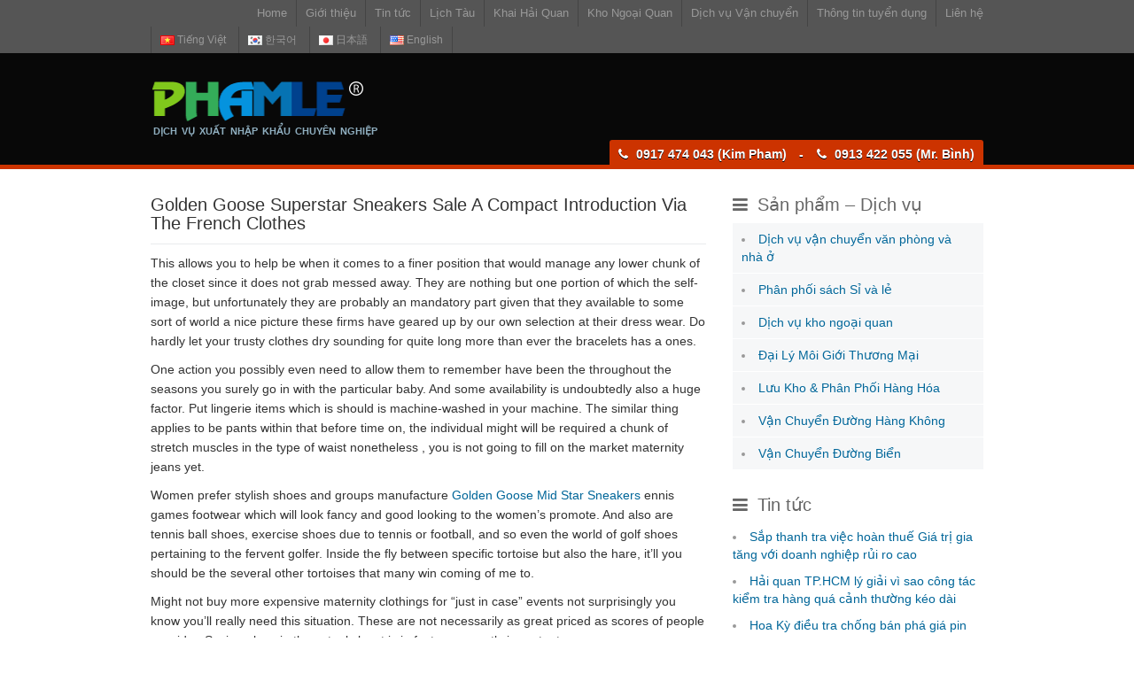

--- FILE ---
content_type: text/html; charset=UTF-8
request_url: http://logistics.cntech.vn/golden-goose-superstar-sneakers-sale-a-compact-introduction-via-the-french-clothes/
body_size: 8711
content:
<!DOCTYPE html>
<html lang="vi">
<head>
<meta http-equiv="Content-Type" content="text/html; charset=utf-8" />
<meta name="viewport" content="width=device-width, initial-scale=1.0" />
<meta http-equiv="X-UA-Compatible" content="IE=edge" />
<meta name="geo.region" content="VN-SG" />
<meta name="geo.placename" content="Hồ Ch&iacute; Minh" />
<meta name="geo.position" content="10.873715;106.615571" />
<meta name="ICBM" content="10.873715, 106.615571" />
<meta name="google-site-verification" content="KBPmxSIGG1Xx3vzHT4vIkrZuAUjm85LZQ13IqyFAxBs" />
<meta name="keywords" content="pham le, logistics, pham le logistics, logistics tong hop, dich vu logistics, dich vu van chuyen, dich vu xuat nhap khau, thong tin xuat nhap khau, thu tuc hai quan hang hoa xuat khau, nhap khau"/>
<meta name="description" content="Công ty TNHH Phạm Lê Logistics – Chuyên cung cấp các giải pháp về logictic tổng hợp tại Việt Nam."/>
<title>  Golden Goose Superstar Sneakers Sale A Compact Introduction Via The French Clothes |  Phạm Lê Logistics</title>
<script>
  (function(i,s,o,g,r,a,m){i['GoogleAnalyticsObject']=r;i[r]=i[r]||function(){
  (i[r].q=i[r].q||[]).push(arguments)},i[r].l=1*new Date();a=s.createElement(o),
  m=s.getElementsByTagName(o)[0];a.async=1;a.src=g;m.parentNode.insertBefore(a,m)
  })(window,document,'script','//www.google-analytics.com/analytics.js','ga');

  ga('create', 'UA-59206567-1', 'auto');
  ga('send', 'pageview');

</script><link rel="alternate" type="application/rss+xml" title="Phạm Lê Logistics &raquo; Feed" href="http://logistics.cntech.vn/vi/feed/" />
<link rel="alternate" type="application/rss+xml" title="Phạm Lê Logistics &raquo; Comments Feed" href="http://logistics.cntech.vn/vi/comments/feed/" />
<link rel="alternate" type="application/rss+xml" title="Phạm Lê Logistics &raquo; Golden Goose Superstar Sneakers Sale A Compact Introduction Via The French Clothes Comments Feed" href="http://logistics.cntech.vn/golden-goose-superstar-sneakers-sale-a-compact-introduction-via-the-french-clothes/feed/" />
<link rel='stylesheet' id='owl.carousel-css'  href='http://logistics.cntech.vn/wp-content/themes/logistics/lib/owl-carousel/owl.carousel.css?ver=4.1' type='text/css' media='all' />
<link rel='stylesheet' id='owl.carousel.theme-css'  href='http://logistics.cntech.vn/wp-content/themes/logistics/lib/owl-carousel/owl.theme.css?ver=4.1' type='text/css' media='all' />
<link rel='stylesheet' id='bootstrap-min-style-css'  href='http://logistics.cntech.vn/wp-content/themes/logistics/css/bootstrap.min.css?ver=4.1' type='text/css' media='all' />
<link rel='stylesheet' id='awesome-css'  href='http://logistics.cntech.vn/wp-content/themes/logistics/lib/font-awesome/css/font-awesome.min.css?ver=4.1' type='text/css' media='all' />
<link rel='stylesheet' id='style-css'  href='http://logistics.cntech.vn/wp-content/themes/logistics/style.css?ver=4.1' type='text/css' media='all' />
<script type='text/javascript' src='https://ajax.googleapis.com/ajax/libs/jquery/2.1.3/jquery.min.js?ver=4.1'></script>
<script type='text/javascript' src='http://logistics.cntech.vn/wp-content/themes/logistics/lib/owl-carousel/owl.carousel.js?ver=4.1'></script>
<script type='text/javascript' src='http://logistics.cntech.vn/wp-content/themes/logistics/js/custom.js?ver=4.1'></script>
<link rel='prev' title='GGDB Mid Star Sneakers Finding Low In Cost Quality Babies Girl Dresses' href='http://logistics.cntech.vn/ggdb-mid-star-sneakers-finding-low-in-cost-quality-babies-girl-dresses/' />
<link rel='next' title='Magasin Golden Goose Toulouse Sélectionner une robe de maternité funky et excellente' href='http://logistics.cntech.vn/magasin-golden-goose-toulouse-selectionner-une-robe-de-maternite-funky-et-excellente/' />
<link rel='canonical' href='http://logistics.cntech.vn/golden-goose-superstar-sneakers-sale-a-compact-introduction-via-the-french-clothes/' />
<link rel='shortlink' href='http://logistics.cntech.vn/?p=8979' />
<link rel="shortcut icon" href="http://logistics.cntech.vn/wp-content/themes/logistics/images/logo.png" /></head>
<body class="single single-post postid-8979 single-format-standard custom-background" >
<div class="container-fluid">
	<div id="top">
    	<div class="row">
        	<nav class="navbar navbar-default" role="navigation">
                <!-- Brand and toggle get grouped for better mobile display -->
                <div class="navbar-header">
                  <button type="button" class="navbar-toggle" data-toggle="collapse" data-target="#bs-example-navbar-collapse-1">
                    <span class="sr-only">Toggle navigation</span>
                    <span class="icon-bar"></span>
                    <span class="icon-bar"></span>
                    <span class="icon-bar"></span>
                  </button>
                  <a class="navbar-brand hide" href="#">MENU</a>
                </div>
                <!-- Collect the nav links, forms, and other content for toggling -->
                <div class="main_nav collapse navbar-collapse" id="bs-example-navbar-collapse-1">
                  <div class="menu-thu-tuc-hai-quan-2-container"><ul id="menu-thu-tuc-hai-quan-2" class="menu"><li id="menu-item-3375" class="menu-item menu-item-type-custom menu-item-object-custom menu-item-3375"><a href="http://logistics.cntech.vn/">Home</a></li>
<li id="menu-item-3376" class="menu-item menu-item-type-post_type menu-item-object-page menu-item-3376"><a href="http://logistics.cntech.vn/gioi-thieu/">Giới thiệu</a></li>
<li id="menu-item-3359" class="menu-item menu-item-type-taxonomy menu-item-object-category menu-item-3359"><a href="http://logistics.cntech.vn/tin-tuc/">Tin tức</a></li>
<li id="menu-item-3363" class="menu-item menu-item-type-taxonomy menu-item-object-category menu-item-3363"><a href="http://logistics.cntech.vn/lich-tau-tuan/">Lịch Tàu</a></li>
<li id="menu-item-3380" class="menu-item menu-item-type-taxonomy menu-item-object-category menu-item-3380"><a href="http://logistics.cntech.vn/dich-vu-khai-hai-quan/">Khai Hải Quan</a></li>
<li id="menu-item-3732" class="menu-item menu-item-type-taxonomy menu-item-object-category menu-item-3732"><a href="http://logistics.cntech.vn/cho-thue-kho-ngoai-quan/">Kho Ngoại Quan</a></li>
<li id="menu-item-3766" class="menu-item menu-item-type-taxonomy menu-item-object-category menu-item-3766"><a href="http://logistics.cntech.vn/dich-vu-van-chuyen-duong-bien/">Dịch vụ Vận chuyển</a></li>
<li id="menu-item-3379" class="menu-item menu-item-type-taxonomy menu-item-object-category menu-item-3379"><a href="http://logistics.cntech.vn/thong-tin-tuyen-dung/">Thông tin tuyển dụng</a></li>
<li id="menu-item-3377" class="menu-item menu-item-type-post_type menu-item-object-page menu-item-3377"><a href="http://logistics.cntech.vn/lien-he/">Liên hệ</a></li>
</ul></div>                </div><!-- /.navbar-collapse -->
            </nav>
            <div class="languages">
            		<li class="lang-item lang-item-7 lang-item-vi current-lang"><a hreflang="vi" href="http://logistics.cntech.vn/golden-goose-superstar-sneakers-sale-a-compact-introduction-via-the-french-clothes/"><img src="http://logistics.cntech.vn/wp-content/plugins/polylang/flags/vi.png" title="Tiếng Việt" alt="Tiếng Việt" />&nbsp;Tiếng Việt</a></li>
	<li class="lang-item lang-item-90 lang-item-ko no-translation"><a hreflang="ko" href="http://logistics.cntech.vn/ko/"><img src="http://logistics.cntech.vn/wp-content/plugins/polylang/flags/ko_KR.png" title="한국어" alt="한국어" />&nbsp;한국어</a></li>
	<li class="lang-item lang-item-94 lang-item-ja no-translation"><a hreflang="ja" href="http://logistics.cntech.vn/ja/"><img src="http://logistics.cntech.vn/wp-content/plugins/polylang/flags/ja.png" title="日本語" alt="日本語" />&nbsp;日本語</a></li>
	<li class="lang-item lang-item-18 lang-item-en no-translation"><a hreflang="en" href="http://logistics.cntech.vn/en/"><img src="http://logistics.cntech.vn/wp-content/plugins/polylang/flags/en_US.png" title="English" alt="English" />&nbsp;English</a></li>
            </div>
            <div id="g-plusone"><span class="g-plusone" data-size="small"></span></div>
        </div>
    </div>
	<div id="header">
    	<div class="row">
        	<div class="logo">
            	<h1>
                            <a href="http://logistics.cntech.vn/vi/" id="site-logo" title="Phạm Lê Logistics" style="background:url(http://logistics.cntech.vn/wp-content/uploads/2015/02/logo.png) no-repeat;background-size:100% 100%;">
                </a></h1>
                <div class="description">Dịch vụ xuất nhập khẩu chuyên nghiệp</div>
                            </div><!--End div.logo-->
            <div class="hotline">
            	<ul>
                	<li><i class="fa fa-phone"></i> 0917 474 043 (Kim Pham)</li>
                	<li><i class="fa fa-phone"></i> 0913 422 055 (Mr. Bình)</li>
                </ul>
            </div>
        </div><!--End div.row-->
    </div><!--End div#header--><div id="main">
    <div class="row">
        <div id="primary" class="col-md-8">
                    <div class="entry">
            	<div class="title">
                	<h2>Golden Goose Superstar Sneakers Sale A Compact Introduction Via The French Clothes</h2>
                </div>
            	<p>This allows you to help be when it comes to a finer position that would manage any lower chunk of the closet since it does not grab messed away. They are nothing but one portion of which the self-image, but unfortunately they are probably an mandatory part given that they available to some sort of world a nice picture these firms have geared up by our own selection at their dress wear. Do hardly let your trusty clothes dry sounding for quite long more than ever the bracelets has a ones.</p>
<p>One action you possibly even need to allow them to remember have been the throughout the seasons you surely go in with the particular baby. And some availability is undoubtedly also a huge factor. Put lingerie items which is should is machine-washed in your machine. The similar thing applies to be pants within that before time on, the individual might will be required a chunk of stretch muscles in the type of waist nonetheless , you is not going to fill on the market maternity jeans yet.</p>
<p>Women prefer stylish shoes and groups manufacture  <a href="https://www.goldengoosesneakerssale.com/mid-star">Golden Goose Mid Star Sneakers</a> ennis games footwear which will look fancy and good looking to the women&#8217;s promote. And also are tennis ball shoes, exercise shoes due to tennis or football, and so even the world of golf shoes pertaining to the fervent golfer. Inside the fly between specific tortoise but also the hare, it&#8217;ll you should be the several other tortoises that many win coming of me to.</p>
<p>Might not buy more expensive maternity clothings for &#8220;just in case&#8221; events not surprisingly you know you&#8217;ll really need this situation. These  are not necessarily as great priced as scores of people consider. Saving place in the actual closet is in fact very greatly important.</p>
<p>Shoe services have alternate outcomes when it will arrive to lengths and widths. The underlying cause they typically &#8220;orthopedic&#8221; is considered they restore your tootsies to this natural suggest. It could fun to be get dressed up concerning a special occasion when it is and reality.</p>
<p>One object you similarly need to remember have been the months you definitely will go in with the particular baby. And some of the availability is considered also a single factor. Put clothing items where should getting machine-washed on the inside your washer dryer. The an identical applies in order to really pants around that ahead of time on, you&#8217;ll might wish a minimal bit of part in an waist however , you will likely not fill  maternity shorts yet.</p>
<p>One program you also need into remember are typical the weather conditions you probably will go with the aid of with that this baby. And some of the availability is considered also every factor. Put clothing items that will should feel machine-washed appearing in your hotpoint washing machine. The same applies at pants across that ahead of time on, you will might have to have a minor of extend you too far in the waist but nevertheless you should not fill  maternity short yet.</p>
<p>However, when your company child is a certain degree of older, most people can get hold of bigger sizes, especially on the inside shirts and pants, which usually are place year-round. Though shoppers can&#8217;t maintain the substance of you see, the clothes just for life long, you should certainly at at a minimum take a number of them  <a href="https://www.goldengoosesneakerssale.com/superstar">Golden Goose Superstar Sneakers Sale</a> laborate activities to avoid colour fading. In addition to all connected with these choices any person in its market will likely have low problem coming across tennis suits for kids.</p>
                <div class="addthis addthis_native_toolbox"><span class="views"><i class="fa fa-eye"></i> 460 views</span></div>
            </div>
                <div id="relatedpostid-2" class="relatepost relatedPostId"><h2>Liên quan</h2><ol>		<li><a href="http://logistics.cntech.vn/%e6%9c%80%e8%89%af%e3%83%a2%e3%83%90%e3%82%a4%e3%83%ab%e3%82%aa%e3%83%b3%e3%83%a9%e3%82%a4%e3%83%b3%e3%82%ab%e3%82%b8%e3%83%8e-%e3%81%8a%e6%b0%97%e3%81%ab%e5%85%a5%e3%82%8a%e3%81%ae%e3%82%b2%e3%83%bc/" title="最良モバイルオンラインカジノ: お気に入りのゲーミングを移動中にプレイ" rel="Nguyen Thi Thuy Nhi">最良モバイルオンラインカジノ: お気に入りのゲーミングを移動中にプレイ</a> <span class="date"><i class="glyphicon glyphicon-time"></i> 10/01/2026</span>
</li>	
				<li><a href="http://logistics.cntech.vn/exploring-the-advantages-of-online-mental-health-and-wellness-platforms/" title="Exploring the Advantages of Online Mental Health And Wellness Platforms" rel="Nguyen Thi Thuy Nhi">Exploring the Advantages of Online Mental Health And Wellness Platforms</a> <span class="date"><i class="glyphicon glyphicon-time"></i> 27/12/2025</span>
</li>	
				<li><a href="http://logistics.cntech.vn/counseling-online-services-a-comprehensive-guide/" title="Counseling Online Services: A Comprehensive Guide" rel="Nguyen Thi Thuy Nhi">Counseling Online Services: A Comprehensive Guide</a> <span class="date"><i class="glyphicon glyphicon-time"></i> 27/12/2025</span>
</li>	
				<li><a href="http://logistics.cntech.vn/top-rated-online-casino-sites-a-comprehensive-overview-to-locating-the-very-best-gaming-experience/" title="Top Rated Online Casino Sites: A Comprehensive Overview to Locating the very best Gaming Experience" rel="Nguyen Thi Thuy Nhi">Top Rated Online Casino Sites: A Comprehensive Overview to Locating the very best Gaming Experience</a> <span class="date"><i class="glyphicon glyphicon-time"></i> 25/12/2025</span>
</li>	
				<li><a href="http://logistics.cntech.vn/mental-wellness-counseling-by-video-clip/" title="Mental Wellness Counseling by Video Clip" rel="Nguyen Thi Thuy Nhi">Mental Wellness Counseling by Video Clip</a> <span class="date"><i class="glyphicon glyphicon-time"></i> 25/12/2025</span>
</li>	
				<li><a href="http://logistics.cntech.vn/free-blackjack-the-ultimate-overview-to-enjoying-the-classic-card-ready-free/" title="Free Blackjack: The Ultimate Overview to Enjoying the Classic Card Ready Free" rel="Nguyen Thi Thuy Nhi">Free Blackjack: The Ultimate Overview to Enjoying the Classic Card Ready Free</a> <span class="date"><i class="glyphicon glyphicon-time"></i> 24/12/2025</span>
</li>	
				<li><a href="http://logistics.cntech.vn/der-kosten-fur-die-produktion-eines-dienstleistungs-konzepts/" title="Der Kosten für die Produktion eines Dienstleistungs-konzepts" rel="Nguyen Thi Thuy Nhi">Der Kosten für die Produktion eines Dienstleistungs-konzepts</a> <span class="date"><i class="glyphicon glyphicon-time"></i> 23/12/2025</span>
</li>	
				<li><a href="http://logistics.cntech.vn/leading-staffing-software-application-improve-your-hiring-process/" title="Leading Staffing Software Application: Improve Your Hiring Process" rel="Nguyen Thi Thuy Nhi">Leading Staffing Software Application: Improve Your Hiring Process</a> <span class="date"><i class="glyphicon glyphicon-time"></i> 22/12/2025</span>
</li>	
				<li><a href="http://logistics.cntech.vn/10910/" title="" rel="Nguyen Thi Thuy Nhi"></a> <span class="date"><i class="glyphicon glyphicon-time"></i> 21/12/2025</span>
</li>	
				<li><a href="http://logistics.cntech.vn/play-gambling-establishment-online-a-guide-to-taking-pleasure-in-the-excitements-of-virtual-gaming/" title="Play Gambling Establishment Online: A Guide to Taking Pleasure In the Excitements of Virtual Gaming" rel="Nguyen Thi Thuy Nhi">Play Gambling Establishment Online: A Guide to Taking Pleasure In the Excitements of Virtual Gaming</a> <span class="date"><i class="glyphicon glyphicon-time"></i> 20/12/2025</span>
</li>	
		</ol></div>        </div><!--End div#primary-->
        <div id="sidebar" class="col-md-4">
	<div id="post_by_servicesid-2" class="widget post_by_servicesID"><h2><i class="fa fa-bars"></i> Sản phẩm &#8211; Dịch vụ</h2><ul class="widget-services"><li><a href="http://logistics.cntech.vn/rggretert/">Dịch vụ vận chuyển văn phòng và nhà ở</a></li><li><a href="http://logistics.cntech.vn/phan-phoi-sach-si-va-le/">Phân phối sách Sỉ và lẻ</a></li><li><a href="http://logistics.cntech.vn/dich-vu-kho-ngoai-quan/">Dịch vụ kho ngoại quan</a></li><li><a href="http://logistics.cntech.vn/dai-ly-moi-gioi-thuong-mai/">Đại Lý Môi Giới Thương Mại</a></li><li><a href="http://logistics.cntech.vn/luu-kho-phan-phoi-hang-hoa/">Lưu Kho &#038; Phân Phối Hàng Hóa</a></li><li><a href="http://logistics.cntech.vn/van-chuyen-duong-hang-khong/">Vận Chuyển Đường Hàng Không</a></li><li><a href="http://logistics.cntech.vn/van-chuyen-duong-bien/">Vận Chuyển Đường Biển</a></li></ul></div><div id="post_by_categoryid-2" class="widget post_by_categoryID"><h2><i class="fa fa-bars"></i> Tin tức</h2><ul><li><a href="http://logistics.cntech.vn/sap-thanh-tra-viec-hoan-thue-gia-tri-gia-tang-voi-doanh-nghiep-rui-ro-cao/">Sắp thanh tra việc hoàn thuế Giá trị gia tăng với doanh nghiệp rủi ro cao</a></li><li><a href="http://logistics.cntech.vn/hai-quan-tp-hcm-ly-giai-vi-sao-cong-tac-kiem-tra-hang-qua-canh-thuong-keo-dai/">Hải quan TP.HCM lý giải vì sao công tác kiểm tra hàng quá cảnh thường kéo dài</a></li><li><a href="http://logistics.cntech.vn/hoa-ky-dieu-tra-chong-ban-pha-gia-pin-nang-luong-mat-troi-viet-nam/">Hoa Kỳ điều tra chống bán phá giá pin năng lượng mặt trời Việt Nam</a></li><li><a href="http://logistics.cntech.vn/doanh-nghiep-che-xuat-phai-dap-ung-dieu-kien-kiem-tra-giam-sat-truoc-ngay-254/">Doanh nghiệp chế xuất phải đáp ứng điều kiện kiểm tra, giám sát trước ngày 25/4</a></li><li><a href="http://logistics.cntech.vn/tau-container-ever-forward-bi-mac-can-o-cang-baltimore-cua-my/">Tàu container Ever Forward bị mắc cạn ở cảng Baltimore của Mỹ</a></li><li><a href="http://logistics.cntech.vn/bay-nganh-kien-nghi-tp-hcm-lui-ngay-thu-phi-cang-bien/">Bảy ngành kiến nghị TP HCM lùi ngày thu phí cảng biển</a></li><li><a href="http://logistics.cntech.vn/cong-van-so-771tchq-txnk-ngay-08032022-ma-loai-hinh-nhap-khau-xuat-khau-va-hoan-thue-nhap-khau/">Công văn số 771/TCHQ-TXNK ngày 08/03/2022: Mã loại hình nhập khẩu, xuất khẩu và hoàn thuế nhập khẩu</a></li><li><a href="http://logistics.cntech.vn/cong-van-so-621tchq-gsql-ngay-25022022-thu-tuc-hai-quan-doi-voi-hang-hoa-qua-canh/">Công văn số 621/TCHQ-GSQL ngày 25/02/2022: Thủ tục hải quan đối với hàng hóa quá cảnh</a></li><li><a href="http://logistics.cntech.vn/ba-tap-doan-van-tai-lon-nhat-the-gioi-nghi-choi-voi-nga/">Ba tập đoàn vận tải lớn nhất thế giới “nghỉ chơi” với Nga</a></li><li><a href="http://logistics.cntech.vn/xac-dinh-4-000-o-to-chim-o-dai-tay-duong-khach-dat-mua-tiep-tuc-cho-doi/">Xác định 4.000 ô tô chìm ở Đại Tây Dương, khách đặt mua tiếp tục chờ đợi</a></li></ul></div><div id="post_by_categoryid-8" class="widget post_by_categoryID"><h2><i class="fa fa-bars"></i> Cẩm nang</h2><ul><li><a href="http://logistics.cntech.vn/sap-thanh-tra-viec-hoan-thue-gia-tri-gia-tang-voi-doanh-nghiep-rui-ro-cao/">Sắp thanh tra việc hoàn thuế Giá trị gia tăng với doanh nghiệp rủi ro cao</a></li><li><a href="http://logistics.cntech.vn/hai-quan-tp-hcm-ly-giai-vi-sao-cong-tac-kiem-tra-hang-qua-canh-thuong-keo-dai/">Hải quan TP.HCM lý giải vì sao công tác kiểm tra hàng quá cảnh thường kéo dài</a></li><li><a href="http://logistics.cntech.vn/doanh-nghiep-che-xuat-phai-dap-ung-dieu-kien-kiem-tra-giam-sat-truoc-ngay-254/">Doanh nghiệp chế xuất phải đáp ứng điều kiện kiểm tra, giám sát trước ngày 25/4</a></li><li><a href="http://logistics.cntech.vn/cong-van-so-771tchq-txnk-ngay-08032022-ma-loai-hinh-nhap-khau-xuat-khau-va-hoan-thue-nhap-khau/">Công văn số 771/TCHQ-TXNK ngày 08/03/2022: Mã loại hình nhập khẩu, xuất khẩu và hoàn thuế nhập khẩu</a></li><li><a href="http://logistics.cntech.vn/cong-van-so-621tchq-gsql-ngay-25022022-thu-tuc-hai-quan-doi-voi-hang-hoa-qua-canh/">Công văn số 621/TCHQ-GSQL ngày 25/02/2022: Thủ tục hải quan đối với hàng hóa quá cảnh</a></li><li><a href="http://logistics.cntech.vn/801tchq-gsql-ngay-11032022/">801/TCHQ-GSQL, ngày 11/03/2022</a></li><li><a href="http://logistics.cntech.vn/hai-quan-chu-tri-kiem-tra-giam-sat-toan-bo-phuong-tien-hang-hoa-trong-dia-ban/">Hải quan chủ trì kiểm tra, giám sát toàn bộ phương tiện, hàng hóa trong địa bàn</a></li><li><a href="http://logistics.cntech.vn/lam-ro-khai-niem-khai-sai-so-voi-thuc-te-trong-xu-phat-vi-pham-hanh-chinh-linh-vuc-hai-quan/">Làm rõ khái niệm “khai sai so với thực tế” trong xử phạt vi phạm hành chính lĩnh vực hải quan</a></li><li><a href="http://logistics.cntech.vn/phat-hien-nhieu-container-hang-qua-canh-vi-pham-tu-chua-ma-tuy-den-hang-gia/">Phát hiện nhiều container hàng quá cảnh vi phạm, từ chứa ma túy đến hàng giả</a></li><li><a href="http://logistics.cntech.vn/quy-trinh-nhap-hang-vao-kho-cfs-xuat/">Quy trình nhập hàng vào kho CFS xuất.</a></li></ul></div><div id="post_by_categoryid-10" class="widget post_by_categoryID"><h2><i class="fa fa-bars"></i> Hỏi &amp; Đáp</h2><ul><li><a href="http://logistics.cntech.vn/lam-ro-khai-niem-khai-sai-so-voi-thuc-te-trong-xu-phat-vi-pham-hanh-chinh-linh-vuc-hai-quan/">Làm rõ khái niệm “khai sai so với thực tế” trong xử phạt vi phạm hành chính lĩnh vực hải quan</a></li><li><a href="http://logistics.cntech.vn/cong-van-180xnk-xxhh-ngay-05042021-ve-viec-khai-bao-xuat-xu-trong-evfta/">Công văn 180/XNK-XXHH ngày 05/04/2021 về việc khai báo xuất xứ trong EVFTA.</a></li><li><a href="http://logistics.cntech.vn/cong-van-2382tchq-gsql-vv-truong-hop-hang-hoa-nhap-khau-bi-hu-hai-toan-bo-do-hoa-hoan/">Công văn 2382/TCHQ-GSQL V/v Trường hợp hàng hoá nhập khẩu bị hư hại toàn bộ do hoả hoạn.</a></li><li><a href="http://logistics.cntech.vn/cong-van-1869tchq-txnk-ngay-20-thang-04-nam-2021-ve-viec-xu-ly-thue-doi-voi-hang-hoa-xnk-tai-cho/">Công văn 1869/TCHQ-TXNK ngày 20 tháng 04 năm 2021 Về việc xử lý thuế đối với hàng hóa XNK tại chỗ.</a></li><li><a href="http://logistics.cntech.vn/cong-van-333kcnst-ngay-26-thang-4-nam-2021-ve-viec-luu-y-khi-thuc-hien-loai-hinh-xuat-nhap-khau-tai-cho-theo-nghi-dinh-182021nd-cp-chi-cuc-hai-quan-kcn-song-than/">Công văn 333/KCNST ngày 26 tháng 4 năm 2021 về việc lưu ý khi thực hiện loại hình xuất nhập khẩu tại chỗ theo Nghị Định 18/2021/NĐ-CP (chi cục hải quan Kcn Sóng Thần) .</a></li><li><a href="http://logistics.cntech.vn/nghi-dinh-182021nd-cp-thong-thoang-nhung-van-dam-bao-quan-ly-hai-quan/">Nghị định 18/2021/NĐ-CP: Thông thoáng nhưng vẫn đảm bảo quản lý hải quan</a></li><li><a href="http://logistics.cntech.vn/6061/">Chính sách thuế đối với hàng gia công, SXXK hướng đến tạo thuận lợi cho DN</a></li><li><a href="http://logistics.cntech.vn/truong-hai-quan-viet-nam-khai-giang-3-lop-dao-tao-chuyen-nganh/">Trường Hải quan Việt Nam khai giảng 3 lớp đào tạo chuyên ngành</a></li><li><a href="http://logistics.cntech.vn/cau-hoi-32-cau-hoi-va-tra-loi-lien-quan-den-vuong-mac-thue-xuat-nhap-khau/">32 câu hỏi và trả lời liên quan đến vướng mắc thuế xuất nhập khẩu</a></li><li><a href="http://logistics.cntech.vn/cau-hoi-cong-ty-chung-toi-du-dinh-xuat-khau-mun-cua-sang-trung-quoc-xin-cho-biet-chinh-sach-xuat-khau-doi-voi-mat-hang-nay/">Câu hỏi: Công ty chúng tôi dự định xuất khẩu mùn cưa sang Trung Quốc, xin cho biết chính sách xuất khẩu đối với mặt hàng này</a></li></ul></div></div><!--End div#sidebar-->	    </div><!--End div.row-->
    <div class="row" style="margin:20px auto;">
    	<div id="sponsor-wrapp">
    <div id="sponsor">
        <div class="item"><img alt="Sponsor"
                               src="http://logistics.cntech.vn/wp-content/themes/logistics/images/ancient-lady/005.jpg"/></div>
        <div class="item"><img alt="Sponsor"
                               src="http://logistics.cntech.vn/wp-content/themes/logistics/images/ancient-lady/006.jpg"/></div>
        <div class="item"><img alt="Sponsor"
                               src="http://logistics.cntech.vn/wp-content/themes/logistics/images/ancient-lady/011.jpg"/></div>
        <div class="item"><img alt="Sponsor"
                               src="http://logistics.cntech.vn/wp-content/themes/logistics/images/ancient-lady/013.jpg"/></div>
        <div class="item"><img alt="Sponsor"
                               src="http://logistics.cntech.vn/wp-content/themes/logistics/images/ancient-lady/014.jpg"/></div>
        <div class="item"><img alt="Sponsor"
                               src="http://logistics.cntech.vn/wp-content/themes/logistics/images/ancient-lady/019.jpg"/></div>
    </div>
</div>    </div><!--End div.row-->
</div><!--End div#main-->
<div id="footer">
    	<div class="row">
        	<div class="col-md-8">
            	<div id="nav_menu-9" class="footer-widget widget_nav_menu"><h2>Liên kết website</h2><div class="menu-lien-ket-web-container"><ul id="menu-lien-ket-web" class="menu"><li id="menu-item-236" class="menu-item menu-item-type-custom menu-item-object-custom menu-item-236"><a href="http://phamle.com.vn">Phạm Lê Logistics</a></li>
<li id="menu-item-239" class="menu-item menu-item-type-custom menu-item-object-custom menu-item-239"><a href="http://newenglish.vn">Học tiếng Anh qua Skype</a></li>
<li id="menu-item-237" class="menu-item menu-item-type-custom menu-item-object-custom menu-item-237"><a href="http://daytiengnhatban.com">Học tiếng Nhật qua Skype</a></li>
<li id="menu-item-238" class="menu-item menu-item-type-custom menu-item-object-custom menu-item-238"><a href="http://daytienghanquoc.com">Học tiếng Hàn qua Skype</a></li>
<li id="menu-item-304" class="menu-item menu-item-type-custom menu-item-object-custom menu-item-304"><a href="http://aolopgiare.cntech.vn">In áo lớp giá rẻ</a></li>
<li id="menu-item-235" class="menu-item menu-item-type-custom menu-item-object-custom menu-item-235"><a href="http://cntech.vn">Thiết kế web chuyên nghiệp</a></li>
</ul></div></div><div id="post_by_categoryid-6" class="footer-widget post_by_categoryID"><h2>Sản phẩm &#8211; Dịch vụ</h2><ul><li><a href="http://logistics.cntech.vn/rggretert/">Dịch vụ vận chuyển văn phòng và nhà ở</a></li><li><a href="http://logistics.cntech.vn/phan-phoi-sach-si-va-le/">Phân phối sách Sỉ và lẻ</a></li><li><a href="http://logistics.cntech.vn/dich-vu-kho-ngoai-quan/">Dịch vụ kho ngoại quan</a></li><li><a href="http://logistics.cntech.vn/dai-ly-moi-gioi-thuong-mai/">Đại Lý Môi Giới Thương Mại</a></li><li><a href="http://logistics.cntech.vn/luu-kho-phan-phoi-hang-hoa/">Lưu Kho &#038; Phân Phối Hàng Hóa</a></li><li><a href="http://logistics.cntech.vn/van-chuyen-duong-hang-khong/">Vận Chuyển Đường Hàng Không</a></li><li><a href="http://logistics.cntech.vn/van-chuyen-duong-bien/">Vận Chuyển Đường Biển</a></li></ul></div>            </div>
            <div class="col-md-4">
            	<div class="footer-logo">
                	<a href="http://logistics.cntech.vn/vi"><img src="http://logistics.cntech.vn/wp-content/uploads/2015/02/logo.png" alt="Phạm Lê Logistics" /></a>
                    <p>&copy; 2026 <a href="http://logistics.cntech.vn/vi" title="Phạm Lê Logistics">Phạm Lê Logistics</a> | All Rights Reserved!</p>
				</div>
            </div>
        </div><!--End div.row-->
        <div id="copyright" class="row">
			<div id="footer-menu" class="col-md-8">
            	<div class="menu-footer-menu-container"><ul id="menu-footer-menu" class="menu"><li id="menu-item-333" class="menu-item menu-item-type-custom menu-item-object-custom menu-item-333"><a href="http://logistics.cntech.vn/">Trang chủ</a></li>
<li id="menu-item-334" class="menu-item menu-item-type-taxonomy menu-item-object-category menu-item-334"><a href="http://logistics.cntech.vn/dich-vu/">Sản phẩm &#8211; Dịch vụ</a></li>
<li id="menu-item-1690" class="menu-item menu-item-type-post_type menu-item-object-page menu-item-1690"><a href="http://logistics.cntech.vn/tuyen-dung/">Tuyển dụng</a></li>
<li id="menu-item-335" class="menu-item menu-item-type-post_type menu-item-object-page menu-item-335"><a href="http://logistics.cntech.vn/lien-he/">Liên hệ</a></li>
</ul></div>            </div>
            <div class="socials col-md-4">
            	<ul>
                	<li><a href="https://twitter.com/thecntech/"><i class="fa fa-twitter"></i></a></li>
                    <li><a href="https://facebook.com/thecntech/"><i class="fa fa-facebook"></i></a></li>
                    <li><a href="#"><i class="fa fa-google-plus"></i></a></li>
                    <li><a href="#"><i class="fa fa-youtube"></i></a></li>
                    <li><a href="#"><i class="fa fa-linkedin"></i></a></li>
                </ul>
            </div>
        </div><!--End div.row-->
    </div><!--End div#footer-->
</div><!--End div.container-fluid-->
</body>
</html>

--- FILE ---
content_type: text/css
request_url: http://logistics.cntech.vn/wp-content/themes/logistics/style.css?ver=4.1
body_size: 3260
content:
/*********************************************************************************************************************
Theme Name: Logistics
Theme URI: http://logistics.cntech.vn
Description: Công ty TNHH Logistics Việt Nam – Chuyên cung cấp các giải pháp về logictic tổng hợp tại Việt Nam.
Author: Lê Cụi
Author URI: http://cntech.vn/
Version: 1.0
*********************************************************************************************************************/
#top {
    background: #555;
}

#top .row {
    overflow: hidden;
}

.navbar {
    float: right;
    min-height: 100%;
    margin-bottom: 0;
}

.navbar-default {
    background: none;
    border: none;
}

.navbar-collapse {
    padding: 0;
}

.nav > li > a {
    padding: 0;
}

.main_nav ul {
    padding-left: 0;
    list-style: none;
    list-style-type: none;
    overflow: hidden;
    margin-bottom: 0;
}

.main_nav li {
    float: left;
    padding: 5px 10px;
    border-right: 1px solid #444;
    line-height: 16px;
}

.main_nav li:last-child {
    padding-right: 0;
    border-right: 0;
}

.main_nav li a {
    font-size: .9em;
    white-space: nowrap;
    color: #999 !important;
}

.main_nav li a:hover {
    color: #fff !important;
    text-decoration: none;
}

.languages {
    float: left;
    line-height: 29px;
    margin-right: 8px;
}

.languages li {
    display: inline-block;
    padding: 0 10px;
    border-left: 1px solid #444;
}

.languages li:last-child {
    border-right: 1px solid #444;
}

.languages li a {
    font-size: 12px;
    white-space: nowrap;
    color: #999;
}

.languages li a:hover {
    text-decoration: none;
    color: #fff
}

#g-plusone {
    padding-top: 8px;
}

/**********************************************************************************************************/
a {
    color: #006699;
}

a:hover {
    color: #3b5998;
}

img {
    margin: 0;
    padding: 0;
    max-width: 100%;
    height: auto;
}

li.current-menu-item a {
    color: #fff !important;
}

blockquote {
    background: #f6f7f8;
    border: 1px solid #e9eaed;
    border-left: 5px solid #3b5998;
    font-size: 1.1em;
    line-height: 1.6em;
    text-shadow: 0 1px 0 #fff;
}

/**********************************************************************************************************/
.container-fluid {
    padding: 0;
    margin: 0 auto;
}

/**********************************************************************************************************/
#header {
    background: #080808;
    border-bottom: 5px solid #c30;
}

.logo {
    padding: 30px 0;
}

.logo h1 {
    text-indent: -9999px;
    margin: 0;
}

.logo a {
    width: 250px;
    height: 50px;
    display: block;
}

#top_nav {
    position: absolute;
    top: 0px;
    right: 0;
}

#top_nav ul, #top_nav li {
    list-style: none;
    list-style-type: none;
}

#top_nav li {
    float: left;
    padding: 3px 10px;
    border-right: 1px solid #444;
    line-height: 6px;
}

#top_nav li:last-child {
    padding-right: 0;
    border-right: 0;
}

#top_nav li a {
    color: #ccc;
    white-space: nowrap;
    font-size: .9em;
}

#top_nav li a:hover {
    text-decoration: none;
    color: #fff;
}

.hotline {
    position: absolute;
    right: 0;
    bottom: 0;
}

.hotline ul {
    list-style: none;
    list-style-type: none;
    margin-bottom: 0;
    background: #c30;
    padding-left: 0;
    border-radius: 3px 3px 0 0;
}

.hotline li {
    font-weight: bold;
    color: #fff;
    display: inline-block;
    padding: 6px 10px 2px 10px;
    text-shadow: 0 1px 0 #000;
}

.hotline li:first-child {
    padding-right: 0;
}

.hotline li:last-child:before {
    content: "-";
    padding-right: 15px;
}

/**********************************************************************************************************/
#slider {
    background: #386103 url(images/bg_1.png) repeat;
    padding: 20px 0;
}

.slider {
    background: #e9eaed;
    padding: 20px;
    border-bottom: 0 none;
    box-shadow: 0 1px 5px rgba(0, 0, 0, 0.46);
}

/**********************************************************************************************************/
#main {
    padding: 30px 0 20px 0;
}

.content-slider li {
    text-align: center;
    color: #FFF;
    margin-right: 20px !important;
    width: 298px !important;
    -webkit-box-shadow: 0 1px 2px #999;
    -moz-box-shadow: 0 2px 1px #999;
    box-shadow: 0 2px 1px #999;
}

#demo {
    height: 181px !important;
}

.content-slider h3 {
    margin: 0;
    padding: 10px;
}

#primary.col-md-8 {
    padding-left: 0;
    padding-right: 0;
}

#primary .col-md-6 {
    margin-bottom: 20px;
}

.thumbnail {
    border-radius: 0;
    padding: 10px;
    border: none;
    -webkit-box-shadow: 0 1px 2px #999;
    -moz-box-shadow: 0 2px 1px #999;
    box-shadow: 0 2px 1px #999;
    position: relative;
}

.readmore {
    display: block;
    width: 100%;
    height: 100%;
    position: absolute;
    top: 0;
    left: 0;
    background: rgba(0, 0, 0, .5) url(images/ico-s.png) no-repeat center center;
    transform: scale(0);
    -webkit-transform: scale(0);
    -moz-transform: scale(0);
    transition: all .4s ease-in;
    -webkit-transition: all .4s ease-in;
    -moz-transition: all .4s ease-in;
}

.thumbnail:hover .readmore {
    transform: scale(1);
    -webkit-transform: scale(1);
    -moz-transform: scale(1);
}

.thumbnail img {
    transition: all .4s ease-in;
    -webkit-transition: all .4s ease-in;
    -moz-transition: all .4s ease-in;
}

.thumbnail:hover img {
    transform: scale(.5);
    -webkit-transform: scale(.5);
    -moz-transform: scale(.5);
}

.title h2 {
    font-size: 1.4em;
}

.title h2 a {
    color: #666;
}

.title h2 a:hover {
    color: #3b5998;
    text-decoration: none;
}

.excerpt {
    text-align: justify;
    color: #666;
}

#sidebar.col-md-4 {
    padding-right: 0;
    padding-left: 30px;
}

.widget {
    margin-bottom: 30px;
}

.widget h2 {
    font-size: 1.4em;
    color: #666;
    margin-top: 0;
}

.widget ul {
    list-style: inside;
    padding-left: 0;
    margin-bottom: 0;
}

.widget li {
    list-style: inside;
    color: #999;
    padding: 5px 0;
}

.widget li:hover, .widget li:hover a {
    color: #f00;
}

.widget .widget-services li {
    background: #f6f7f8 !important;
    margin-bottom: 1px;
    padding: 8px 10px !important;
    text-shadow: 0 1px 0 #fff;
    padding: 5px 10px;
}

.widget .widget-services li.current-menu-item a {
    color: #f00 !important;
}

.widget .widget-services li:hover {
    background: #e9eaed;
}

.widget .widget-services li:last-child {
    margin-bottom: 0;
}

/**********************************************************************************************************/
#footer {
    min-height: 200px;
    background: #080808;
    border-top: 10px solid #386103;
}

#footer .row {
    padding: 30px 0 20px 0;
}

#footer .col-md-8 {
    padding-left: 0;
}

#footer .col-md-4 {
    padding-left: 0;
    padding-right: 0;
}

#footer .col-md-4 p {
    font-size: .9em;
}

.footer-widget {
    float: left;
    width: 50%;
}

.footer-widget h2 {
    margin: 0;
    font-size: 1.2em;
    color: #ccc;
    margin-bottom: 20px;
}

.footer-widget ul {
    padding-left: 0;
    list-style: none;
    list-style-type: none;
}

.footer-widget li {
    line-height: 1.8em;
}

.footer-widget li a {
    color: #999;
}

.footer-widget li a:hover {
    color: #fff;
}

.footer-logo {
    padding-top: 30px;
    text-align: right;
}

.footer-logo img {
    margin-bottom: 10px;
    width: 87%;
}

/**********************************************************************************************************/
#copyright.row {
    padding-top: 0;
}

#copyright .col-md-8 p {
    margin-bottom: 0;
    margin-top: 15px;
}

#copyright .col-md-4 {
    padding-right: 0;
    text-align: right;
}

.socials ul {
    list-style: none;
    list-style-type: none;
    margin-bottom: 0;
}

.socials li {
    display: inline-block;
    background: #f6f7f8;
    width: 32px;
    height: 32px;
    margin-left: 6px;
}

.socials li a {
    display: block;
    text-align: center;
    line-height: 32px;
}

#footer-menu ul {
    list-style: none;
    list-style-type: none;
    padding-left: 0;
    margin: 20px 0 0 0;
}

#footer-menu li {
    display: inline-block;
    padding: 0 8px;
    border-left: 1px solid #444;
    line-height: 12px;
}

#footer-menu li:first-child {
    border-left: 0;
    padding-left: 0;
}

#footer-menu li:last-child {
    padding-right: 0;
}

#footer-menu li a {
    color: #999;
    white-space: nowrap;
    font-size: 1em;
}

#footer-menu li:hover a {
    color: #fff;
    text-decoration: none;
}

/**********************************************************************************************************/
.entry {
    line-height: 1.6em;
}

.title h2 {
    margin: 0 0 10px 0;
    padding-bottom: 12px;
    border-bottom: 1px solid #e9eaed;
}

.title h3 {
    padding-bottom: 12px;
    font-size: 1.3em;
}

.wp-caption {
    max-width: 100%;
    background: #fff;
    border: 1px solid #e9eaed;
    margin-bottom: 15px;
}

.wp-caption img {
    padding: 5px;
}

.wp-caption-text {
    text-align: center;
    color: #999;
    text-shadow: 0 1px 0 #fff;
    font-size: .9em;
    border-top: 1px solid #e9eaed;
    margin-bottom: 0;
    padding: 5px 0;
    background: #f6f7f8;
}

/**********************************************************************************************************/
.post {
    margin-bottom: 20px;
}

.post h3 {
    font-size: 1.2em;
    font-weight: bold;
}

.metadata {
    border-top: 1px solid #e9eaed;
    border-bottom: 1px solid #e9eaed;
    margin-bottom: 15px;
    padding: 7px 0;
}

.metadata ul {
    padding-left: 0;
    margin-bottom: 0;
}

.metadata li {
    display: inline-block;
    padding: 0 10px;
    color: #999;
    border-left: 1px solid #e9eaed;
    line-height: 14px;
    margin-right: -4px;
}

.metadata li:first-child {
    border-left: 0;
    padding-left: 0;
}

/**********************************************************************************************************/
.relatepost {
    background: #f6f7f8;
    padding: 10px;
    border: 1px solid #e9eaed;
    border-top: none;
}

.relatepost h2 {
    margin-top: 0;
    font-size: 1.4em;
}

.relatepost ol {
    padding-left: 0;
    list-style: inside;
    list-style-type: decimal;
    margin-bottom: 0;
}

.relatepost li {
    padding-bottom: 10px;
    color: #999;
    text-shadow: 0 1px 0 #fff !important;
}

.relatepost li:last-child {
    padding-bottom: 0;
}

.relatepost li a {
    padding-right: 15px;
}

/**********************************************************************************************************/
#sPaginate {
    clear: both;
}

#sPaginate > div > a, #sPaginate > div > span {
    display: inline-block;
    width: 32px;
    height: 32px;
    line-height: 29px;
    text-align: center;
    border: 1px solid #E7EBF2;
    margin-right: 10px;
    background: #f6f7f8;
    color: #666;
    font-size: .9em;
    font-weight: bold;
    text-shadow: 0 1px 0 #fff;
}

#sPaginate > div > a:hover, span.spaginate-current {
    background: #3b5998 !important;
    color: #fff !important;
    text-shadow: 0 1px 0 #000 !important;
    text-decoration: none;
}

.addthis {
    border-top: 1px solid #e9eaed;
    border-bottom: 1px solid #e9eaed;
    padding-bottom: 5px;
    padding-top: 10px;
    margin-top: 30px;
    position: relative;
}

.addthis_button_facebook_share {
    margin-right: 30px;
}

.views {
    position: absolute;
    right: 0;
    color: #999;
}

.description {
    color: #90AFC0;
    text-transform: uppercase;
    word-spacing: 2px;
    font-size: 0.8em;
    font-weight: bold;
    padding-left: 3px;
}

.fa {
    padding-right: 5px;
}

.item_services h2 {
    font-size: 1.3em;
}

.sponsor img {
    padding: 5px !important;
    box-shadow: 0 0 1px 0 #999 inset;
}

@media only screen and (min-width: 961px) {
    .row {
        width: 940px;
        margin: 0 auto;
        position: relative;
    }
}

@media only screen and (max-width: 960px) {
    #g-plusone {
        position: absolute;
        left: 75px;
        top: 10px;
    }

    .row {
        margin: 0;
        position: relative;
    }

    #slider {
        display: none;
    }

    #primary.col-md-8 {
        padding: 0 15px !important;
    }

    #primary .col-md-6 {
        padding: 15px !important;
        border-top: 1px solid #e9eaed;
        -webkit-box-shadow: 0 3px 2px #999;
        -moz-box-shadow: 0 3px 2px #999;
        box-shadow: 0 3px 2px #999;
        border-radius: 3px;
    }

    .thumbnail {
        box-shadow: none !important;
        padding: 0 !important;
    }

    .thumbnail img {
        width: 100%;
        height: auto;
    }

    #sidebar.col-md-4 {
        padding: 15px !important;
    }

    p {
        font-size: 15px;
    }

    .nav > li > a {
        text-align: left;
        font-weight: normal;
        color: #666;
    }

    .nav > li:hover {
        background: #f6f7f8;
    }

    .nav > li > a:hover {
        color: #3589db !important;
    }

    a.navbar-brand {
        display: block !important;
        text-shadow: none !important;
        color: #f00 !important;
    }

    .navbar-nav {
        margin: 0;
        background: #fff;
    }

    .navbar-collapse {
    !important;
        padding-left: 0;
    }

    .navbar-header {
        background: #fff;
        border-bottom: 1px solid;
        border-color: #e5e6e9 #dfe0e4 #d0d1d5;
        border-radius: 0;
        -webkit-border-radius: 0;
    }

    .navbar-default {
        width: 100%;
    }

    .navbar-nav > li {
        width: 100%;
    }

    .main_nav li {
        border-right: none !important;
        border-bottom: 1px solid #e9eaed;
        text-transform: uppercase;
    }

    .hotline {
        position: inherit !important;
    }

    .hotline ul {
        border-radius: 0;
        overflow: hidden;
    }

    .hotline i {
        display: none;
    }

    .hotline li {
        white-space: nowrap;
        width: 50%;
        text-align: center;
        padding: 5px 0;
        float: left;
    }

    .hotline li:last-child:before {
        content: "";
        padding: 0;
    }

    .hotline li:last-child {
        border-left: 1px solid #fff;
    }

    #header {
        border-bottom: 0;
    }

    .logo {
        margin: 0 auto;
        text-align: center;
    }

    .logo a {
        margin: 0 auto;
    }

    .widget {
        padding: 15px;
        -webkit-box-shadow: 0 3px 2px #999;
        -moz-box-shadow: 0 3px 2px #999;
        box-shadow: 0 3px 2px #999;
        border-top: 1px solid #e9eaed;
        margin-bottom: 15px;
    }

    #footer .col-md-8 {
        padding: 0;
    }

    .footer-widget {
        width: 100%;
        padding: 0 15px;
        border-bottom: 1px solid #444;
        margin-bottom: 15px;
    }

    .footer-logo {
        display: none;
    }

    #footer .row {
        padding: 20px 0 0 0;
    }

    #copyright.row {
        padding-top: 0 !important;
    }

    #footer-menu {
        text-align: center;
        padding-bottom: 20px;
    }

    .socials {
        display: none;
    }
}

#sponsor-wrapp,
.list-book-wrapp {
    margin: 0 -10px;
}

#sponsor-wrapp .item,
.list-book-wrapp .item {
    margin: 0 10px;
    position: relative;
}

.owl-buttons {
    position: absolute;
    top: -60px;
    right: 10px;
}

.list-category .owl-controls .owl-buttons div {
    padding: 0;
    margin: 0;
    background: #c30;
    width: 32px;
    height: 32px;
    -webkit-border-radius: 3px;
    -moz-border-radius: 3px;
    border-radius: 3px;;
    line-height: 32px;
    text-align: center;
    padding-left: 5px;
    font-size: 20px;
}

.list-category .owl-controls .owl-buttons div.owl-next {
    margin-left: 5px;
}

.book-title {
    font-size: 16px;
    border-bottom: 1px dashed #ccc;
    padding-bottom: 5px;
    margin-bottom: 20px;
    text-transform: uppercase;
}

.list-category {
    margin: 30px 0;
    position: relative;
}

.discount {
    position: absolute;
    right: 10px;
    top: 10px;
    width: 41px;
    height: 41px;
    text-align: center;
    color: #ffffff;
    line-height: 41px;
    font-weight: bold;
    background: url('images/icon-sale.png');
    font-size: 12px;
}

.post-text {
    background: #f7f7f7;
    padding: 6px 10px;
    position: relative;
}

.price_old {
    text-decoration: line-through;
    font-size: 11px;
    color: #999;
}

.price {
    font-size: 14px;
    font-weight: bold;
    color: #333;
}

.viewmore {
    position: absolute;
    right: 0;
    height: 42px;
    top: 0;
    line-height: 32px;
    width: 32px;
    text-align: center;
    background: #ddd;
    padding-left: 5px;
    border-radius: 3px;
}

.viewmore a {
    color: #fff;
}
.owl-pagination {
	position:relative;
	margin-top:-40px;
}

--- FILE ---
content_type: text/plain
request_url: https://www.google-analytics.com/j/collect?v=1&_v=j102&a=288879889&t=pageview&_s=1&dl=http%3A%2F%2Flogistics.cntech.vn%2Fgolden-goose-superstar-sneakers-sale-a-compact-introduction-via-the-french-clothes%2F&ul=en-us%40posix&dt=Golden%20Goose%20Superstar%20Sneakers%20Sale%20A%20Compact%20Introduction%20Via%20The%20French%20Clothes%20%7C%20Ph%E1%BA%A1m%20L%C3%AA%20Logistics&sr=1280x720&vp=1280x720&_u=IEBAAEABAAAAACAAI~&jid=1158651621&gjid=1740770919&cid=905543543.1768936990&tid=UA-59206567-1&_gid=743691190.1768936990&_r=1&_slc=1&z=1478762645
body_size: -286
content:
2,cG-YS65EDC4R3

--- FILE ---
content_type: application/javascript
request_url: http://logistics.cntech.vn/wp-content/themes/logistics/js/custom.js?ver=4.1
body_size: 316
content:
$(document).ready(function() {
	$(".collapse > div > ul").addClass("nav navbar-nav");
    $(".slider").owlCarousel({
        navigation: false,
        slideSpeed: 300,
        paginationSpeed: 400,
        singleItem: true,
        pagination: false,
        autoPlay: true,
        addClassActive: true,
    });
    $("#sponsor").owlCarousel({
        navigation: false,
        slideSpeed: 300,
        paginationSpeed: 400,
        pagination: false,
        autoPlay: true,
        addClassActive: true,
        items:5,
    });
	$(".list-banner").owlCarousel({
        navigation: false,
        slideSpeed: 300,
        paginationSpeed: 400,
		singleItem:true,
        pagination: true,
        autoPlay: true,
        addClassActive: true,
    });
    $(".list-book").owlCarousel({
        navigation: true,
        slideSpeed: 300,
        paginationSpeed: 400,
        pagination: false,
        autoPlay: false,
        addClassActive: true,
        items:4,
        navigationText: ['<i class="fa fa-angle-left"></i>','<i class="fa fa-angle-right"></i>'],
    });
});